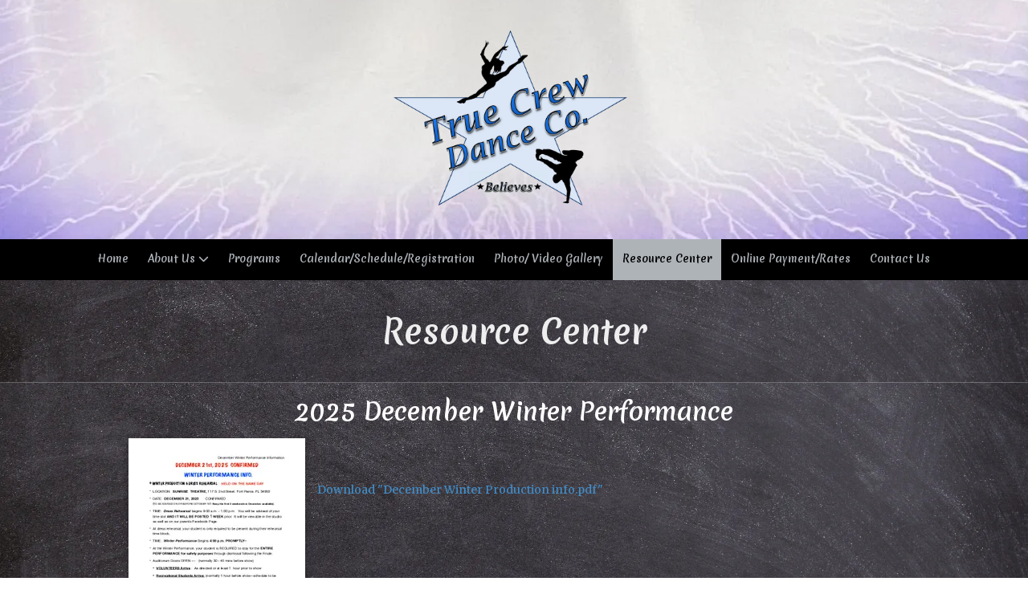

--- FILE ---
content_type: text/css; charset=utf-8
request_url: https://truecrew.org/system/sites/51523/custom.css?t=1755704972
body_size: 1537
content:
:root {
    --ss-color-83376: #383838;
    --ss-color-83377: #156BD7;
    --ss-color-83376-dark: #1f1f1f;
    --ss-color-83377-dark: #0052be;
}


.header-style-logo-text {
  --ss-header-background-color: #ffffff;
  --ss-header-background-alpha: calc(100% * 0.15);
}

.header-style-logo-text .branding {
  padding-top: 38px;
  padding-bottom: 38px;
}

.header-style-logo-text .headings {
  text-align: center;
}

.header-style-logo-text .logo {
  width: 24.661508704061895%;
}

.header-style-logo-text h1 {
  color: var(--ss-color-83377);
    font-family: 'Merienda One', fantasy;
  font-size: 75px;
}

.header-style-logo-text h2 {
  color: #8a7d70;
    font-family: 'Merriweather', serif;
  font-size: 29px;
}


.primary-navigation,
.primary-navigation .page-listing a div,
.primary-navigation .page-listing ul,
.location-quick-links {
  background-color: #000000;
}

  /* Duplicated in _primary_nav.scss */
  /* @media (min-width: $desktop-breakpoint - 1) { */
  @media (max-width: 967px) {
    .primary-navigation .page-listing {
      background-color: #000000;
    }
  }

  .primary-navigation .menu-toggle {
    background-color: color-mix(in srgb, #000000 90%, transparent);
  }

  .primary-navigation .page-listing li,
  .location-quick-links a {
    border-color: #aeb3b8;
  }

    /* Duplicated in _primary_nav.scss */
    /* @media (min-width: $desktop-breakpoint - 1) { */
    @media (max-width: 967px) {
      .primary-navigation .page-listing > li {
        border-color: color-mix(in srgb, #aeb3b8 80%, transparent);
      }
    }

  .primary-navigation a,
  .primary-navigation .arrow,
  .location-quick-links a {
    color: #aeb3b8;
  }

    .primary-navigation a div:hover {
      border-color: #aeb3b8;
      color: #aeb3b8;
    }

    .primary-navigation a.active div {
      background: #aeb3b8;
      color: #000000;
    }

    .primary-navigation .page-listing ul ul {
      background: #aeb3b8;
    }

      .primary-navigation .page-listing ul li {
        border-color: color-mix(in srgb, #aeb3b8 50%, transparent);
      }

  /* @media (min-width: $desktop-breakpoint) { */
  @media (min-width: 968px) {
    .layout-inline_nav .primary-navigation a div {
      color: #000000;
    }

    .layout-inline_nav .primary-navigation .page-listing ul {
      background-color: #aeb3b8;
    }

    .layout-inline_nav .primary-navigation .page-listing ul li {
      border-color: color-mix(in srgb, #000000 50%, transparent);
    }

    .layout-inline_nav .primary-navigation a div:hover {
      border-color: #000000;
    }
  }

.site-search--overlay {
  background: color-mix(in srgb, #000000 80%, transparent) !important;
}

.site-search--overlay input[type="text"],
.site-search--overlay form button,
.site-search--overlay .site-search:after {
  color: #aeb3b8;
}

.site-search--overlay input[type="text"] {
  border-bottom-color: color-mix(in srgb, #aeb3b8 80%, transparent);
}

.site-search--overlay input[type="text"]::placeholder {
  color: color-mix(in srgb, #aeb3b8 80%, transparent);
  opacity: 1;
}


.site-container {
    font-family: 'Merriweather', serif;
}

.primary-navigation,
.location-quick-links {
    font-family: 'Merienda One', fantasy;
}

.primary-navigation .page-listing li {
  font-size: 13px;
}

.post--title,
.post-item_list .item--title,
.post-gallery .gallery-photo--title,
.post-menu .item--name,
.post-pricing_table .plan--title,
.location-title,
.footer-container .about-title,
.social-icons__title {
    font-family: 'Merienda One', fantasy;
}


.post-button {
    border-style: solid;


  border-radius: 31px;

    box-shadow: 0px 4px 12px 1.28px rgba(0, 0, 0, 0.3);

}


body {
  background-color: #ffffff;
}

body:before {
    background-image: url(https://d14tal8bchn59o.cloudfront.net/uCdXj0i8OjYWZFNLMnhgHvTlxVOjp3DvMoXvwf-sObQ/w:1920/plain/https://02f0a56ef46d93f03c90-22ac5f107621879d5667e0d7ed595bdb.ssl.cf2.rackcdn.com/sites/51523/photos/2828093/DKMAllik_original.jpeg);
  background-position: center center;
  background-repeat: no-repeat;
  background-size: cover;
}

